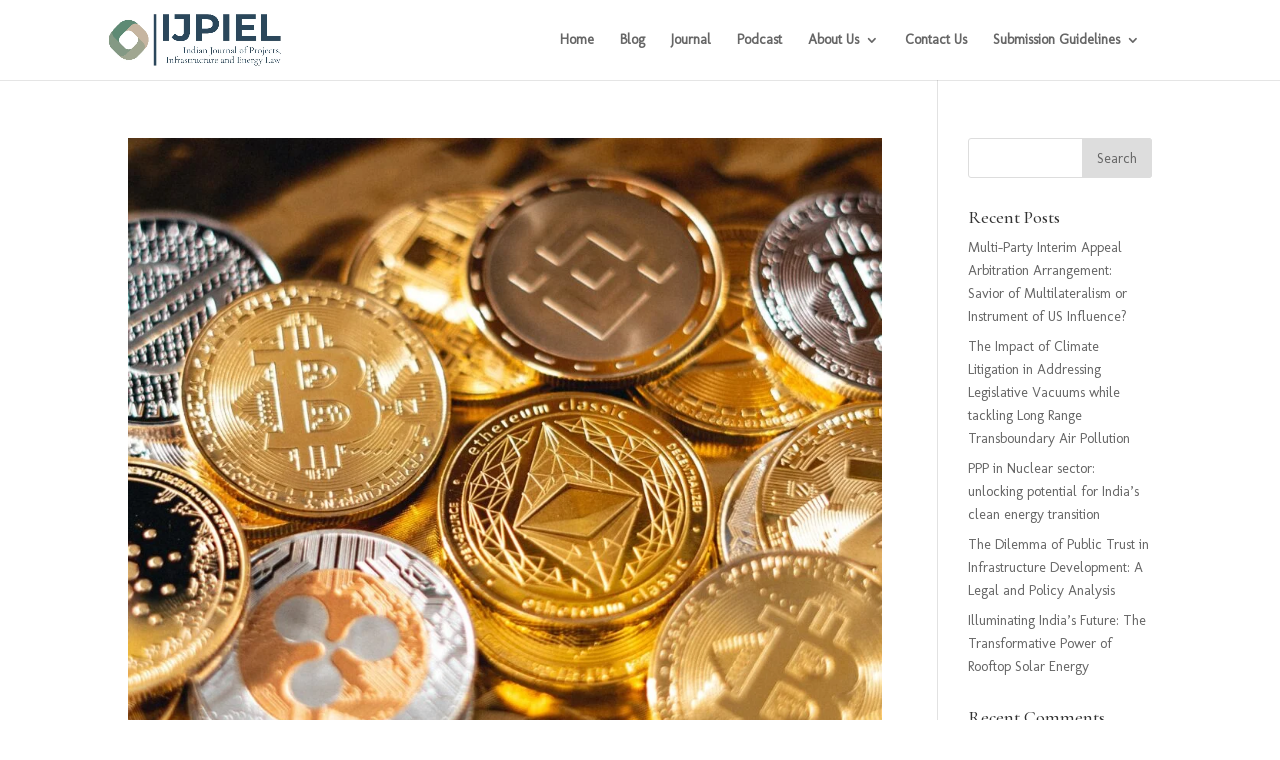

--- FILE ---
content_type: text/css
request_url: https://ijpiel.com/wp-content/et-cache/global/et-divi-customizer-global-17685636350563.min.css
body_size: 1064
content:
#footer-widgets .footer-widget a,#footer-widgets .footer-widget li a,#footer-widgets .footer-widget li a:hover{color:#ffffff}.footer-widget{color:#ffffff}#main-footer .footer-widget h4{color:#ffffff}.et_slide_in_menu_container,.et_slide_in_menu_container .et-search-field{letter-spacing:px}.et_slide_in_menu_container .et-search-field::-moz-placeholder{letter-spacing:px}.et_slide_in_menu_container .et-search-field::-webkit-input-placeholder{letter-spacing:px}.et_slide_in_menu_container .et-search-field:-ms-input-placeholder{letter-spacing:px}@media only screen and (min-width:1350px){.et_pb_row{padding:27px 0}.et_pb_section{padding:54px 0}.single.et_pb_pagebuilder_layout.et_full_width_page .et_post_meta_wrapper{padding-top:81px}.et_pb_fullwidth_section{padding:0}}	h1,h2,h3,h4,h5,h6{font-family:'Cormorant Garamond',Georgia,"Times New Roman",serif}body,input,textarea,select{font-family:'Molengo',Helvetica,Arial,Lucida,sans-serif}.portfolio-items .portfolio-item .portfolio-item-thumbnail{cursor:pointer}.portfolio_section .portfolio-meta-list-item:first-child{display:block}.portfolio_section .portfolio-meta-list-item{display:none}.portfolio_section .portfolio-meta-list-item strong{display:none}.portfolio_section h4.portfolio-meta-title{display:none}.portfolio_section a.button.filterable-portfolio-item__action{display:none}.portfolio_section .filterable-portfolio__terms.is-justify-end{justify-content:center;border:none!important}.portfolio_section .filterable-portfolio__terms button{border:none}.portfolio_section .portfolio-meta-list-item p{color:#fff}@media only screen and (min-width:991px){.portfolio_section a.filterable-portfolio-item__media{width:370px}}#logo{-webkit-transition:all .4s ease-in-out;transition:all .4s ease-in-out;margin-bottom:0;max-height:100%;display:inline-block;float:none;vertical-align:middle;-webkit-transform:translateZ(0)}.filterable-portfolio-item__media img{display:block;height:auto;margin:0;max-width:92%}.et-pb-arrow-next,.et-pb-arrow-prev{position:absolute;top:50%;z-index:100;font-size:48px;color:#00BAF4;margin-top:-24px}.et_pb_gutters3.et_pb_footer_columns4 .footer-widget{width:20.875%;display:none}#main-footer{background-color:#222;display:none}.filterable-portfolio__terms{-webkit-box-align:center;-ms-flex-align:center;align-items:center;border-bottom:none;margin:0 0 1rem;padding-bottom:1rem}button,input,select,textarea{font-family:inherit;margin-left:20px}a{color:#2ea3f2;margin-left:20px}button,input,select,textarea{font-family:inherit;margin-left:20px;background-color:white;color:#2ea3f2;border:none;font-size:15px}.filterable-portfolio__terms button{font-size:1rem;line-height:1;padding:.5rem 1rem;margin-right:.5rem;display:inline-block;cursor:pointer;border:none}.yrm-toggle-expand{border:1px solid #CCC;display:inline-block;cursor:pointer;vertical-align:middle;text-align:center;-webkit-box-sizing:border-box;position:relative;background-color:#4a8eff;color:white;display:none}.fa-instagram{background:#125688;color:white}.et_pb_contact .et_pb_contact_field_half{width:100%;float:left;margin-left:18px}#et_search_icon{display:none}header#main-header .container.clearfix.et_menu_container{width:85%}@media (min-width:768px){.et_pb_module.et_pb_team_member.et_pb_team_member_0,.et_pb_module.et_pb_team_member.et_pb_team_member_1,.et_pb_module.et_pb_team_member.et_pb_team_member_2,.et_pb_module.et_pb_team_member.et_pb_team_member_3,.et_pb_module.et_pb_team_member.et_pb_team_member_4{display:flex;align-items:center;justify-content:space-between}.et_pb_module.et_pb_team_member.et_pb_team_member_1,.et_pb_module.et_pb_team_member.et_pb_team_member_3{flex-direction:row-reverse}}p.formatting-heading{font-weight:600;color:#000;font-size:30px;font-style:italic;font-family:'Cormorant Garamond';font-weight:700}li.formatting-list{font-family:'Molengo',Helvetica,Arial,Lucida,sans-serif;color:#000;font-size:18px;text-align:justify}h2.formatting-heading{font-weight:600;color:#000;font-size:30px;font-style:italic;font-family:'Cormorant Garamond';font-weight:700}p.formatting-content{font-family:'Molengo',Helvetica,Arial,Lucida,sans-serif;color:#000;font-size:18px;text-align:justify}a{margin:0}p.sub-heading{font-style:normal;font-size:25px}li.no-style{list-style:none}table{font-family:arial,sans-serif;border-collapse:collapse;width:100%}td,th{border:1px solid #dddddd;text-align:left;padding:8px}.entry-content tr td{border:1px solid #eee!important;padding:6px 24px}tbody{vertical-align:initial}.img-center img{width:100%}